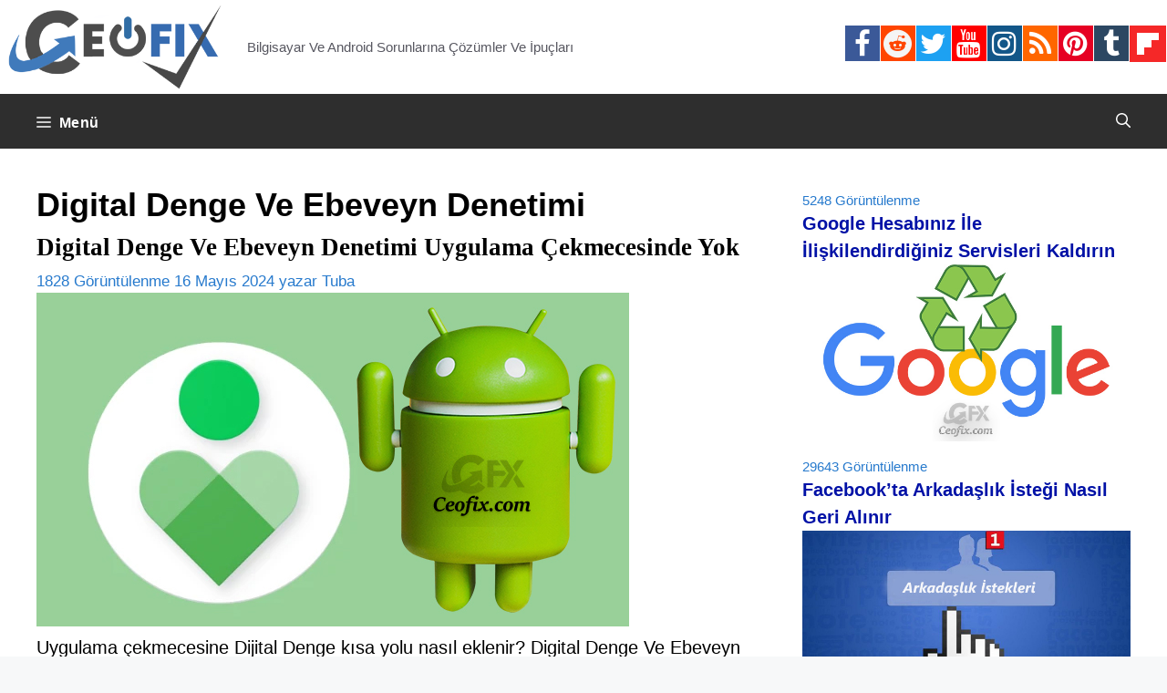

--- FILE ---
content_type: text/css
request_url: https://www.ceofix.com/wp-content/plugins/rgb-bgr-renk-secici/css/rgbbgr.min.css
body_size: -136
content:
.ib{display:inline-grid}.box{width:571px;background-color:#111;color:white;border-color:#565656;border-style:solid;border-width:1px;border-radius:5px;padding:15px}.box2{width:280px;font-size:16px}.jPicker tr.Hex{display:none}.jPicker .Title{display:none}table.jPicker{border:1px outset #464646;border-style:solid;background-color:#1a1a1a;border-radius:5px;padding:10px;margin:auto}.jPicker div.Map{border-bottom:2px solid #333;border-left:2px solid #111;border-right:2px solid #333;border-top:2px solid #111}.jPicker div.Bar{border-style:none}.jPicker .Preview div{border-style:none}.jPicker.Container{color:#eee}

--- FILE ---
content_type: text/javascript
request_url: https://www.ceofix.com/wp-content/plugins/rgb-bgr-renk-secici/css/rgbbgr.min.js
body_size: 600
content:
function update(){var e=$.jPicker.List[0].color.active.val("hex");e!=g_prevrgb&&(g_prevrgb=e,$("#inpRGB").val(e),$("#inpBGR").val(rgb2bgr(parseInt(e,16))),update_rgb()),update_hsv()}function update_rgb(){var e=$.jPicker.List[0].color.active.val("r"),t=$.jPicker.List[0].color.active.val("g"),r=$.jPicker.List[0].color.active.val("b");$("#inpRGB2").val(e+","+t+","+r)}function update_hsv(){var e=Math.floor($.jPicker.List[0].color.active.val("h")/360*255),t=Math.floor($.jPicker.List[0].color.active.val("s")/100*255),r=Math.floor($.jPicker.List[0].color.active.val("v")/100*255);$("#inpHSV_old").val(e+","+t+","+r);var a=$.jPicker.List[0].color.active.val("r"),i=$.jPicker.List[0].color.active.val("g"),c=$.jPicker.List[0].color.active.val("b"),o=rgb2hsv(a,i,c);$("#inpHSV").val(o[0]+","+o[1]+","+o[2])}function update_rgbhex(){var e=$.jPicker.List[0].color.active.val("hex");$("#inpRGB").val(e)}function update_bgrhex(){var e=$.jPicker.List[0].color.active.val("hex");$("#inpBGR").val(rgb2bgr(parseInt(e,16)))}function inp_rgbhex(){var e=$("#inpRGB").val();return e.length>6?0:($.jPicker.List[0].color.active.val("hex",e),setTimeout(update_bgrhex,100),setTimeout(update_rgb,300),void setTimeout(update_hsv,300))}function inp_bgrhex(){var e=$("#inpBGR").val().toString();if(e.length>6)return 0;var t=parseInt(e,16),r=rgb2bgr(t);$.jPicker.List[0].color.active.val("hex",r),setTimeout(update_rgbhex,100),setTimeout(update_rgb,300),setTimeout(update_hsv,300)}function inp_rgb(){for(var e=$("#inpRGB2").val().split(","),t=e.length;3>t;)e[++t]=0;$.jPicker.List[0].color.active.val("r",e[0]),$.jPicker.List[0].color.active.val("g",e[1]),$.jPicker.List[0].color.active.val("b",e[2]),setTimeout(update_rgbhex,300),setTimeout(update_bgrhex,300),setTimeout(update_hsv,300)}function inp_hsv(){for(var e=$("#inpHSV").val().split(","),t=e.length;3>t;)e[++t]=0;var r=parseInt(e[0])/255,a=parseInt(e[1])/255,i=parseInt(e[2])/255,c=hsv2rgb(r,a,i);$.jPicker.List[0].color.active.val("r",c[0]),$.jPicker.List[0].color.active.val("g",c[1]),$.jPicker.List[0].color.active.val("b",c[2]),setTimeout(update_rgbhex,300),setTimeout(update_bgrhex,300),setTimeout(update_rgb,300)}function rgb2bgr(e){var t=4278190080&e|(16711680&e)>>16|65280&e|(255&e)<<16,r=("000000"+t.toString(16)).substr(-6);return r}function rgb2hsv(e,t,r){e/=255,t/=255,r/=255;var a,i,c=Math.max(e,t,r),o=Math.min(e,t,r),v=c,n=c-o;if(i=0==c?0:n/c,c==o)a=0;else{switch(c){case e:a=(t-r)/n+(r>t?6:0);break;case t:a=(r-e)/n+2;break;case r:a=(e-t)/n+4}a/=6}return[Math.round(255*a),Math.round(255*i),Math.round(255*v)]}function hsv2rgb(e,t,r){var a,i,c,o=Math.floor(6*e),v=6*e-o,n=r*(1-t),s=r*(1-v*t),l=r*(1-(1-v)*t);switch(o%6){case 0:a=r,i=l,c=n;break;case 1:a=s,i=r,c=n;break;case 2:a=n,i=r,c=l;break;case 3:a=n,i=s,c=r;break;case 4:a=l,i=n,c=r;break;case 5:a=r,i=n,c=s}return[255*a,255*i,255*c]}var tt=-1,g_prevrgb=0;$(function(){$.fn.jPicker.defaults.images.clientPath="https://www.ceofix.com/wp-content/plugins/rgb-bgr-renk-secici/images/",$("#Picker").jPicker(),$("#Picker").mousedown(function(){-1==tt&&(tt=setInterval(update,100))}),$(document).mouseup(function(){-1!=tt&&(clearInterval(tt),tt=-1,setTimeout(update,100))}),$("#Picker").keydown(function(){setTimeout(update,200)}),update()});

--- FILE ---
content_type: text/javascript
request_url: https://www.ceofix.com/wp-content/plugins/rgb-bgr-renk-secici/css/jpicker-1.1.6.min.js
body_size: 8960
content:
(function(e,a){Math.precision=function(j,h){if(h===undefined){h=0}return Math.round(j*Math.pow(10,h))/Math.pow(10,h)};var d=function(z,k){var o=this,j=z.find("img:first"),F=0,E=100,w=100,D=0,C=100,v=100,s=0,p=0,n,q,u=new Array(),l=function(y){for(var x=0;x<u.length;x++){u[x].call(o,o,y)}},H=function(x){var y=z.offset();n={l:y.left|0,t:y.top|0};clearTimeout(q);q=setTimeout(function(){A.call(o,x)},0);e(document).bind("mousemove",h).bind("mouseup",B);x.preventDefault()},h=function(x){clearTimeout(q);q=setTimeout(function(){A.call(o,x)},0);x.stopPropagation();x.preventDefault();return false},B=function(x){e(document).unbind("mouseup",B).unbind("mousemove",h);x.stopPropagation();x.preventDefault();return false},A=function(M){var K=M.pageX-n.l,x=M.pageY-n.t,L=z.w,y=z.h;if(K<0){K=0}else{if(K>L){K=L}}if(x<0){x=0}else{if(x>y){x=y}}J.call(o,"xy",{x:((K/L)*w)+F,y:((x/y)*v)+D})},r=function(){var L=0,x=0,N=z.w,K=z.h,M=j.w,y=j.h;setTimeout(function(){if(w>0){if(s==E){L=N}else{L=((s/w)*N)|0}}if(v>0){if(p==C){x=K}else{x=((p/v)*K)|0}}if(M>=N){L=(N>>1)-(M>>1)}else{L-=M>>1}if(y>=K){x=(K>>1)-(y>>1)}else{x-=y>>1}j.css({left:L+"px",top:x+"px"})},0)},J=function(x,K,y){var O=K!==undefined;if(!O){if(x===undefined||x==null){x="xy"}switch(x.toLowerCase()){case"x":return s;case"y":return p;case"xy":default:return{x:s,y:p}}}if(y!=null&&y==o){return}var N=false,M,L;if(x==null){x="xy"}switch(x.toLowerCase()){case"x":M=K&&(K.x&&K.x|0||K|0)||0;break;case"y":L=K&&(K.y&&K.y|0||K|0)||0;break;case"xy":default:M=K&&K.x&&K.x|0||0;L=K&&K.y&&K.y|0||0;break}if(M!=null){if(M<F){M=F}else{if(M>E){M=E}}if(s!=M){s=M;N=true}}if(L!=null){if(L<D){L=D}else{if(L>C){L=C}}if(p!=L){p=L;N=true}}N&&l.call(o,y||o)},t=function(x,L){var P=L!==undefined;if(!P){if(x===undefined||x==null){x="all"}switch(x.toLowerCase()){case"minx":return F;case"maxx":return E;case"rangex":return{minX:F,maxX:E,rangeX:w};case"miny":return D;case"maxy":return C;case"rangey":return{minY:D,maxY:C,rangeY:v};case"all":default:return{minX:F,maxX:E,rangeX:w,minY:D,maxY:C,rangeY:v}}}var O=false,N,K,M,y;if(x==null){x="all"}switch(x.toLowerCase()){case"minx":N=L&&(L.minX&&L.minX|0||L|0)||0;break;case"maxx":K=L&&(L.maxX&&L.maxX|0||L|0)||0;break;case"rangex":N=L&&L.minX&&L.minX|0||0;K=L&&L.maxX&&L.maxX|0||0;break;case"miny":M=L&&(L.minY&&L.minY|0||L|0)||0;break;case"maxy":y=L&&(L.maxY&&L.maxY|0||L|0)||0;break;case"rangey":M=L&&L.minY&&L.minY|0||0;y=L&&L.maxY&&L.maxY|0||0;break;case"all":default:N=L&&L.minX&&L.minX|0||0;K=L&&L.maxX&&L.maxX|0||0;M=L&&L.minY&&L.minY|0||0;y=L&&L.maxY&&L.maxY|0||0;break}if(N!=null&&F!=N){F=N;w=E-F}if(K!=null&&E!=K){E=K;w=E-F}if(M!=null&&D!=M){D=M;v=C-D}if(y!=null&&C!=y){C=y;v=C-D}},I=function(x){if(e.isFunction(x)){u.push(x)}},m=function(y){if(!e.isFunction(y)){return}var x;while((x=e.inArray(y,u))!=-1){u.splice(x,1)}},G=function(){e(document).unbind("mouseup",B).unbind("mousemove",h);z.unbind("mousedown",H);z=null;j=null;u=null};e.extend(true,o,{val:J,range:t,bind:I,unbind:m,destroy:G});j.src=k.arrow&&k.arrow.image;j.w=k.arrow&&k.arrow.width||j.width();j.h=k.arrow&&k.arrow.height||j.height();z.w=k.map&&k.map.width||z.width();z.h=k.map&&k.map.height||z.height();z.bind("mousedown",H);I.call(o,r)},b=function(u,z,k,y){var q=this,l=u.find("td.Text input"),r=l.eq(3),v=l.eq(4),h=l.eq(5),o=l.length>7?l.eq(6):null,n=l.eq(0),p=l.eq(1),x=l.eq(2),s=l.eq(l.length>7?7:6),B=l.length>7?l.eq(8):null,C=function(E){if(E.target.value==""&&E.target!=s.get(0)&&(k!=null&&E.target!=k.get(0)||k==null)){return}if(!t(E)){return E}switch(E.target){case r.get(0):switch(E.keyCode){case 38:r.val(j.call(q,(r.val()<<0)+1,0,255));z.val("r",r.val(),E.target);return false;case 40:r.val(j.call(q,(r.val()<<0)-1,0,255));z.val("r",r.val(),E.target);return false}break;case v.get(0):switch(E.keyCode){case 38:v.val(j.call(q,(v.val()<<0)+1,0,255));z.val("g",v.val(),E.target);return false;case 40:v.val(j.call(q,(v.val()<<0)-1,0,255));z.val("g",v.val(),E.target);return false}break;case h.get(0):switch(E.keyCode){case 38:h.val(j.call(q,(h.val()<<0)+1,0,255));z.val("b",h.val(),E.target);return false;case 40:h.val(j.call(q,(h.val()<<0)-1,0,255));z.val("b",h.val(),E.target);return false}break;case o&&o.get(0):switch(E.keyCode){case 38:o.val(j.call(q,parseFloat(o.val())+1,0,100));z.val("a",Math.precision((o.val()*255)/100,y),E.target);return false;case 40:o.val(j.call(q,parseFloat(o.val())-1,0,100));z.val("a",Math.precision((o.val()*255)/100,y),E.target);return false}break;case n.get(0):switch(E.keyCode){case 38:n.val(j.call(q,(n.val()<<0)+1,0,360));z.val("h",n.val(),E.target);return false;case 40:n.val(j.call(q,(n.val()<<0)-1,0,360));z.val("h",n.val(),E.target);return false}break;case p.get(0):switch(E.keyCode){case 38:p.val(j.call(q,(p.val()<<0)+1,0,100));z.val("s",p.val(),E.target);return false;case 40:p.val(j.call(q,(p.val()<<0)-1,0,100));z.val("s",p.val(),E.target);return false}break;case x.get(0):switch(E.keyCode){case 38:x.val(j.call(q,(x.val()<<0)+1,0,100));z.val("v",x.val(),E.target);return false;case 40:x.val(j.call(q,(x.val()<<0)-1,0,100));z.val("v",x.val(),E.target);return false}break}},w=function(E){if(E.target.value==""&&E.target!=s.get(0)&&(k!=null&&E.target!=k.get(0)||k==null)){return}if(!t(E)){return E}switch(E.target){case r.get(0):r.val(j.call(q,r.val(),0,255));z.val("r",r.val(),E.target);break;case v.get(0):v.val(j.call(q,v.val(),0,255));z.val("g",v.val(),E.target);break;case h.get(0):h.val(j.call(q,h.val(),0,255));z.val("b",h.val(),E.target);break;case o&&o.get(0):o.val(j.call(q,o.val(),0,100));z.val("a",Math.precision((o.val()*255)/100,y),E.target);break;case n.get(0):n.val(j.call(q,n.val(),0,360));z.val("h",n.val(),E.target);break;case p.get(0):p.val(j.call(q,p.val(),0,100));z.val("s",p.val(),E.target);break;case x.get(0):x.val(j.call(q,x.val(),0,100));z.val("v",x.val(),E.target);break;case s.get(0):s.val(s.val().replace(/[^a-fA-F0-9]/g,"").toLowerCase().substring(0,6));k&&k.val(s.val());z.val("hex",s.val()!=""?s.val():null,E.target);break;case k&&k.get(0):k.val(k.val().replace(/[^a-fA-F0-9]/g,"").toLowerCase().substring(0,6));s.val(k.val());z.val("hex",k.val()!=""?k.val():null,E.target);break;case B&&B.get(0):B.val(B.val().replace(/[^a-fA-F0-9]/g,"").toLowerCase().substring(0,2));z.val("a",B.val()!=null?parseInt(B.val(),16):null,E.target);break}},A=function(E){if(z.val()!=null){switch(E.target){case r.get(0):r.val(z.val("r"));break;case v.get(0):v.val(z.val("g"));break;case h.get(0):h.val(z.val("b"));break;case o&&o.get(0):o.val(Math.precision((z.val("a")*100)/255,y));break;case n.get(0):n.val(z.val("h"));break;case p.get(0):p.val(z.val("s"));break;case x.get(0):x.val(z.val("v"));break;case s.get(0):case k&&k.get(0):s.val(z.val("hex"));k&&k.val(z.val("hex"));break;case B&&B.get(0):B.val(z.val("ahex").substring(6));break}}},t=function(E){switch(E.keyCode){case 9:case 16:case 29:case 37:case 39:return false;case"c".charCodeAt():case"v".charCodeAt():if(E.ctrlKey){return false}}return true},j=function(G,F,E){if(G==""||isNaN(G)){return F}if(G>E){return E}if(G<F){return F}return G},m=function(G,E){var F=G.val("all");if(E!=r.get(0)){r.val(F!=null?F.r:"")}if(E!=v.get(0)){v.val(F!=null?F.g:"")}if(E!=h.get(0)){h.val(F!=null?F.b:"")}if(o&&E!=o.get(0)){o.val(F!=null?Math.precision((F.a*100)/255,y):"")}if(E!=n.get(0)){n.val(F!=null?F.h:"")}if(E!=p.get(0)){p.val(F!=null?F.s:"")}if(E!=x.get(0)){x.val(F!=null?F.v:"")}if(E!=s.get(0)&&(k&&E!=k.get(0)||!k)){s.val(F!=null?F.hex:"")}if(k&&E!=k.get(0)&&E!=s.get(0)){k.val(F!=null?F.hex:"")}if(B&&E!=B.get(0)){B.val(F!=null?F.ahex.substring(6):"")}},D=function(){r.add(v).add(h).add(o).add(n).add(p).add(x).add(s).add(k).add(B).unbind("keyup",w).unbind("blur",A);r.add(v).add(h).add(o).add(n).add(p).add(x).unbind("keydown",C);z.unbind(m);r=null;v=null;h=null;o=null;n=null;p=null;x=null;s=null;B=null};e.extend(true,q,{destroy:D});r.add(v).add(h).add(o).add(n).add(p).add(x).add(s).add(k).add(B).bind("keyup",w).bind("blur",A);r.add(v).add(h).add(o).add(n).add(p).add(x).bind("keydown",C);z.bind(m)};e.jPicker={List:[],Color:function(z){var q=this,j,o,t,u,n,A,x,k=new Array(),m=function(r){for(var h=0;h<k.length;h++){k[h].call(q,q,r)}},l=function(h,G,r){var F=G!==undefined;if(!F){if(h===undefined||h==null||h==""){h="all"}if(j==null){return null}switch(h.toLowerCase()){case"ahex":return g.rgbaToHex({r:j,g:o,b:t,a:u});case"hex":return l("ahex").substring(0,6);case"all":return{r:j,g:o,b:t,a:u,h:n,s:A,v:x,hex:l.call(q,"hex"),ahex:l.call(q,"ahex")};default:var D={};for(var B=0;B<h.length;B++){switch(h.charAt(B)){case"r":if(h.length==1){D=j}else{D.r=j}break;case"g":if(h.length==1){D=o}else{D.g=o}break;case"b":if(h.length==1){D=t}else{D.b=t}break;case"a":if(h.length==1){D=u}else{D.a=u}break;case"h":if(h.length==1){D=n}else{D.h=n}break;case"s":if(h.length==1){D=A}else{D.s=A}break;case"v":if(h.length==1){D=x}else{D.v=x}break}}return D=={}?l.call(q,"all"):D;break}}if(r!=null&&r==q){return}var v=false;if(h==null){h=""}if(G==null){if(j!=null){j=null;v=true}if(o!=null){o=null;v=true}if(t!=null){t=null;v=true}if(u!=null){u=null;v=true}if(n!=null){n=null;v=true}if(A!=null){A=null;v=true}if(x!=null){x=null;v=true}v&&m.call(q,r||q);return}switch(h.toLowerCase()){case"ahex":case"hex":var D=g.hexToRgba(G&&(G.ahex||G.hex)||G||"00000000");l.call(q,"rgba",{r:D.r,g:D.g,b:D.b,a:h=="ahex"?D.a:u!=null?u:255},r);break;default:if(G&&(G.ahex!=null||G.hex!=null)){l.call(q,"ahex",G.ahex||G.hex||"00000000",r);return}var s={},E=false,C=false;if(G.r!==undefined&&!h.indexOf("r")==-1){h+="r"}if(G.g!==undefined&&!h.indexOf("g")==-1){h+="g"}if(G.b!==undefined&&!h.indexOf("b")==-1){h+="b"}if(G.a!==undefined&&!h.indexOf("a")==-1){h+="a"}if(G.h!==undefined&&!h.indexOf("h")==-1){h+="h"}if(G.s!==undefined&&!h.indexOf("s")==-1){h+="s"}if(G.v!==undefined&&!h.indexOf("v")==-1){h+="v"}for(var B=0;B<h.length;B++){switch(h.charAt(B)){case"r":if(C){continue}E=true;s.r=G&&G.r&&G.r|0||G&&G|0||0;if(s.r<0){s.r=0}else{if(s.r>255){s.r=255}}if(j!=s.r){j=s.r;v=true}break;case"g":if(C){continue}E=true;s.g=G&&G.g&&G.g|0||G&&G|0||0;if(s.g<0){s.g=0}else{if(s.g>255){s.g=255}}if(o!=s.g){o=s.g;v=true}break;case"b":if(C){continue}E=true;s.b=G&&G.b&&G.b|0||G&&G|0||0;if(s.b<0){s.b=0}else{if(s.b>255){s.b=255}}if(t!=s.b){t=s.b;v=true}break;case"a":s.a=G&&G.a!=null?G.a|0:G!=null?G|0:255;if(s.a<0){s.a=0}else{if(s.a>255){s.a=255}}if(u!=s.a){u=s.a;v=true}break;case"h":if(E){continue}C=true;s.h=G&&G.h&&G.h|0||G&&G|0||0;if(s.h<0){s.h=0}else{if(s.h>360){s.h=360}}if(n!=s.h){n=s.h;v=true}break;case"s":if(E){continue}C=true;s.s=G&&G.s!=null?G.s|0:G!=null?G|0:100;if(s.s<0){s.s=0}else{if(s.s>100){s.s=100}}if(A!=s.s){A=s.s;v=true}break;case"v":if(E){continue}C=true;s.v=G&&G.v!=null?G.v|0:G!=null?G|0:100;if(s.v<0){s.v=0}else{if(s.v>100){s.v=100}}if(x!=s.v){x=s.v;v=true}break}}if(v){if(E){j=j||0;o=o||0;t=t||0;var D=g.rgbToHsv({r:j,g:o,b:t});n=D.h;A=D.s;x=D.v}else{if(C){n=n||0;A=A!=null?A:100;x=x!=null?x:100;var D=g.hsvToRgb({h:n,s:A,v:x});j=D.r;o=D.g;t=D.b}}u=u!=null?u:255;m.call(q,r||q)}break}},p=function(h){if(e.isFunction(h)){k.push(h)}},y=function(r){if(!e.isFunction(r)){return}var h;while((h=e.inArray(r,k))!=-1){k.splice(h,1)}},w=function(){k=null};e.extend(true,q,{val:l,bind:p,unbind:y,destroy:w});if(z){if(z.ahex!=null){l("ahex",z)}else{if(z.hex!=null){l((z.a!=null?"a":"")+"hex",z.a!=null?{ahex:z.hex+g.intToHex(z.a)}:z)}else{if(z.r!=null&&z.g!=null&&z.b!=null){l("rgb"+(z.a!=null?"a":""),z)}else{if(z.h!=null&&z.s!=null&&z.v!=null){l("hsv"+(z.a!=null?"a":""),z)}}}}}},ColorMethods:{hexToRgba:function(m){m=this.validateHex(m);if(m==""){return{r:null,g:null,b:null,a:null}}var l="00",k="00",h="00",j="255";if(m.length==6){m+="ff"}if(m.length>6){l=m.substring(0,2);k=m.substring(2,4);h=m.substring(4,6);j=m.substring(6,m.length)}else{if(m.length>4){l=m.substring(4,m.length);m=m.substring(0,4)}if(m.length>2){k=m.substring(2,m.length);m=m.substring(0,2)}if(m.length>0){h=m.substring(0,m.length)}}return{r:this.hexToInt(l),g:this.hexToInt(k),b:this.hexToInt(h),a:this.hexToInt(j)}},validateHex:function(h){h=h.toLowerCase().replace(/[^a-f0-9]/g,"");if(h.length>8){h=h.substring(0,8)}return h},rgbaToHex:function(h){return this.intToHex(h.r)+this.intToHex(h.g)+this.intToHex(h.b)+this.intToHex(h.a)},intToHex:function(j){var h=(j|0).toString(16);if(h.length==1){h=("0"+h)}return h.toLowerCase()},hexToInt:function(h){return parseInt(h,16)},rgbToHsv:function(l){var o=l.r/255,n=l.g/255,j=l.b/255,k={h:0,s:0,v:0},m=0,h=0,p;if(o>=n&&o>=j){h=o;m=n>j?j:n}else{if(n>=j&&n>=o){h=n;m=o>j?j:o}else{h=j;m=n>o?o:n}}k.v=h;k.s=h?(h-m)/h:0;if(!k.s){k.h=0}else{p=h-m;if(o==h){k.h=(n-j)/p}else{if(n==h){k.h=2+(j-o)/p}else{k.h=4+(o-n)/p}}k.h=parseInt(k.h*60);if(k.h<0){k.h+=360}}k.s=(k.s*100)|0;k.v=(k.v*100)|0;return k},hsvToRgb:function(n){var r={r:0,g:0,b:0,a:100},m=n.h,x=n.s,u=n.v;if(x==0){if(u==0){r.r=r.g=r.b=0}else{r.r=r.g=r.b=(u*255/100)|0}}else{if(m==360){m=0}m/=60;x=x/100;u=u/100;var l=m|0,o=m-l,k=u*(1-x),j=u*(1-(x*o)),w=u*(1-(x*(1-o)));switch(l){case 0:r.r=u;r.g=w;r.b=k;break;case 1:r.r=j;r.g=u;r.b=k;break;case 2:r.r=k;r.g=u;r.b=w;break;case 3:r.r=k;r.g=j;r.b=u;break;case 4:r.r=w;r.g=k;r.b=u;break;case 5:r.r=u;r.g=k;r.b=j;break}r.r=(r.r*255)|0;r.g=(r.g*255)|0;r.b=(r.b*255)|0}return r}}};var f=e.jPicker.Color,c=e.jPicker.List,g=e.jPicker.ColorMethods;e.fn.jPicker=function(j){var h=arguments;return this.each(function(){var w=this,av=e.extend(true,{},e.fn.jPicker.defaults,j);if(e(w).get(0).nodeName.toLowerCase()=="input"){e.extend(true,av,{window:{bindToInput:true,expandable:true,input:e(w)}});if(e(w).val()==""){av.color.active=new f({hex:null});av.color.current=new f({hex:null})}else{if(g.validateHex(e(w).val())){av.color.active=new f({hex:e(w).val(),a:av.color.active.val("a")});av.color.current=new f({hex:e(w).val(),a:av.color.active.val("a")})}}}if(av.window.expandable){e(w).after('<span class="jPicker"><span class="Icon"><span class="Color">&nbsp;</span><span class="Alpha">&nbsp;</span><span class="Image" title="Click To Open Color Picker">&nbsp;</span><span class="Container">&nbsp;</span></span></span>')}else{av.window.liveUpdate=false}var Q=parseFloat(navigator.appVersion.split("MSIE")[1])<7&&document.body.filters,R=null,l=null,s=null,au=null,at=null,ar=null,P=null,O=null,N=null,M=null,L=null,K=null,D=null,U=null,aw=null,J=null,I=null,am=null,ai=null,E=null,an=null,ah=null,X=null,ab=null,aq=null,r=null,C=null,u=null,ag=function(aB){var aD=G.active,aE=n.clientPath,aA=aD.val("hex"),aC,az;av.color.mode=aB;switch(aB){case"h":setTimeout(function(){y.call(w,l,"transparent");x.call(w,au,0);Y.call(w,au,100);x.call(w,at,260);Y.call(w,at,100);y.call(w,s,"transparent");x.call(w,P,0);Y.call(w,P,100);x.call(w,O,260);Y.call(w,O,100);x.call(w,N,260);Y.call(w,N,100);x.call(w,M,260);Y.call(w,M,100);x.call(w,K,260);Y.call(w,K,100)},0);D.range("all",{minX:0,maxX:100,minY:0,maxY:100});U.range("rangeY",{minY:0,maxY:360});if(aD.val("ahex")==null){break}D.val("xy",{x:aD.val("s"),y:100-aD.val("v")},D);U.val("y",360-aD.val("h"),U);break;case"s":setTimeout(function(){y.call(w,l,"transparent");x.call(w,au,-260);x.call(w,at,-520);x.call(w,P,-260);x.call(w,O,-520);x.call(w,K,260);Y.call(w,K,100)},0);D.range("all",{minX:0,maxX:360,minY:0,maxY:100});U.range("rangeY",{minY:0,maxY:100});if(aD.val("ahex")==null){break}D.val("xy",{x:aD.val("h"),y:100-aD.val("v")},D);U.val("y",100-aD.val("s"),U);break;case"v":setTimeout(function(){y.call(w,l,"000000");x.call(w,au,-780);x.call(w,at,260);y.call(w,s,aA);x.call(w,P,-520);x.call(w,O,260);Y.call(w,O,100);x.call(w,K,260);Y.call(w,K,100)},0);D.range("all",{minX:0,maxX:360,minY:0,maxY:100});U.range("rangeY",{minY:0,maxY:100});if(aD.val("ahex")==null){break}D.val("xy",{x:aD.val("h"),y:100-aD.val("s")},D);U.val("y",100-aD.val("v"),U);break;case"r":aC=-1040;az=-780;D.range("all",{minX:0,maxX:255,minY:0,maxY:255});U.range("rangeY",{minY:0,maxY:255});if(aD.val("ahex")==null){break}D.val("xy",{x:aD.val("b"),y:255-aD.val("g")},D);U.val("y",255-aD.val("r"),U);break;case"g":aC=-1560;az=-1820;D.range("all",{minX:0,maxX:255,minY:0,maxY:255});U.range("rangeY",{minY:0,maxY:255});if(aD.val("ahex")==null){break}D.val("xy",{x:aD.val("b"),y:255-aD.val("r")},D);U.val("y",255-aD.val("g"),U);break;case"b":aC=-2080;az=-2860;D.range("all",{minX:0,maxX:255,minY:0,maxY:255});U.range("rangeY",{minY:0,maxY:255});if(aD.val("ahex")==null){break}D.val("xy",{x:aD.val("r"),y:255-aD.val("g")},D);U.val("y",255-aD.val("b"),U);break;case"a":setTimeout(function(){y.call(w,l,"transparent");x.call(w,au,-260);x.call(w,at,-520);x.call(w,P,260);x.call(w,O,260);Y.call(w,O,100);x.call(w,K,0);Y.call(w,K,100)},0);D.range("all",{minX:0,maxX:360,minY:0,maxY:100});U.range("rangeY",{minY:0,maxY:255});if(aD.val("ahex")==null){break}D.val("xy",{x:aD.val("h"),y:100-aD.val("v")},D);U.val("y",255-aD.val("a"),U);break;default:throw ("Invalid Mode");break}switch(aB){case"h":break;case"s":case"v":case"a":setTimeout(function(){Y.call(w,au,100);Y.call(w,P,100);x.call(w,N,260);Y.call(w,N,100);x.call(w,M,260);Y.call(w,M,100)},0);break;case"r":case"g":case"b":setTimeout(function(){y.call(w,l,"transparent");y.call(w,s,"transparent");Y.call(w,P,100);Y.call(w,au,100);x.call(w,au,aC);x.call(w,at,aC-260);x.call(w,P,az-780);x.call(w,O,az-520);x.call(w,N,az);x.call(w,M,az-260);x.call(w,K,260);Y.call(w,K,100)},0);break}if(aD.val("ahex")==null){return}aj.call(w,aD)},aj=function(aA,az){if(az==null||(az!=U&&az!=D)){v.call(w,aA,az)}setTimeout(function(){ay.call(w,aA);al.call(w,aA);W.call(w,aA)},0)},z=function(aA,az){var aC=G.active;if(az!=D&&aC.val()==null){return}var aB=aA.val("all");switch(av.color.mode){case"h":aC.val("sv",{s:aB.x,v:100-aB.y},az);break;case"s":case"a":aC.val("hv",{h:aB.x,v:100-aB.y},az);break;case"v":aC.val("hs",{h:aB.x,s:100-aB.y},az);break;case"r":aC.val("gb",{g:255-aB.y,b:aB.x},az);break;case"g":aC.val("rb",{r:255-aB.y,b:aB.x},az);break;case"b":aC.val("rg",{r:aB.x,g:255-aB.y},az);break}},ac=function(aA,az){var aB=G.active;if(az!=U&&aB.val()==null){return}switch(av.color.mode){case"h":aB.val("h",{h:360-aA.val("y")},az);break;case"s":aB.val("s",{s:100-aA.val("y")},az);break;case"v":aB.val("v",{v:100-aA.val("y")},az);break;case"r":aB.val("r",{r:255-aA.val("y")},az);break;case"g":aB.val("g",{g:255-aA.val("y")},az);break;case"b":aB.val("b",{b:255-aA.val("y")},az);break;case"a":aB.val("a",255-aA.val("y"),az);break}},v=function(aC,az){if(az!=D){switch(av.color.mode){case"h":var aH=aC.val("sv");D.val("xy",{x:aH!=null?aH.s:100,y:100-(aH!=null?aH.v:100)},az);break;case"s":case"a":var aB=aC.val("hv");D.val("xy",{x:aB&&aB.h||0,y:100-(aB!=null?aB.v:100)},az);break;case"v":var aE=aC.val("hs");D.val("xy",{x:aE&&aE.h||0,y:100-(aE!=null?aE.s:100)},az);break;case"r":var aA=aC.val("bg");D.val("xy",{x:aA&&aA.b||0,y:255-(aA&&aA.g||0)},az);break;case"g":var aI=aC.val("br");D.val("xy",{x:aI&&aI.b||0,y:255-(aI&&aI.r||0)},az);break;case"b":var aG=aC.val("rg");D.val("xy",{x:aG&&aG.r||0,y:255-(aG&&aG.g||0)},az);break}}if(az!=U){switch(av.color.mode){case"h":U.val("y",360-(aC.val("h")||0),az);break;case"s":var aJ=aC.val("s");U.val("y",100-(aJ!=null?aJ:100),az);break;case"v":var aF=aC.val("v");U.val("y",100-(aF!=null?aF:100),az);break;case"r":U.val("y",255-(aC.val("r")||0),az);break;case"g":U.val("y",255-(aC.val("g")||0),az);break;case"b":U.val("y",255-(aC.val("b")||0),az);break;case"a":var aD=aC.val("a");U.val("y",255-(aD!=null?aD:255),az);break}}},ay=function(aA){try{var az=aA.val("all");E.css({backgroundColor:az&&"#"+az.hex||"transparent"});Y.call(w,E,az&&Math.precision((az.a*100)/255,4)||0)}catch(aB){}},al=function(aC){switch(av.color.mode){case"h":y.call(w,l,new f({h:aC.val("h")||0,s:100,v:100}).val("hex"));break;case"s":case"a":var aB=aC.val("s");Y.call(w,at,100-(aB!=null?aB:100));break;case"v":var aA=aC.val("v");Y.call(w,au,aA!=null?aA:100);break;case"r":Y.call(w,at,Math.precision((aC.val("r")||0)/255*100,4));break;case"g":Y.call(w,at,Math.precision((aC.val("g")||0)/255*100,4));break;case"b":Y.call(w,at,Math.precision((aC.val("b")||0)/255*100));break}var az=aC.val("a");Y.call(w,ar,Math.precision(((255-(az||0))*100)/255,4))},W=function(aF){switch(av.color.mode){case"h":var aH=aF.val("a");Y.call(w,L,Math.precision(((255-(aH||0))*100)/255,4));break;case"s":var aA=aF.val("hva"),aB=new f({h:aA&&aA.h||0,s:100,v:aA!=null?aA.v:100});y.call(w,s,aB.val("hex"));Y.call(w,O,100-(aA!=null?aA.v:100));Y.call(w,L,Math.precision(((255-(aA&&aA.a||0))*100)/255,4));break;case"v":var aC=aF.val("hsa"),aE=new f({h:aC&&aC.h||0,s:aC!=null?aC.s:100,v:100});y.call(w,s,aE.val("hex"));Y.call(w,L,Math.precision(((255-(aC&&aC.a||0))*100)/255,4));break;case"r":case"g":case"b":var aD=0,aG=0,az=aF.val("rgba");if(av.color.mode=="r"){aD=az&&az.b||0;aG=az&&az.g||0}else{if(av.color.mode=="g"){aD=az&&az.b||0;aG=az&&az.r||0}else{if(av.color.mode=="b"){aD=az&&az.r||0;aG=az&&az.g||0}}}var aI=aG>aD?aD:aG;Y.call(w,O,aD>aG?Math.precision(((aD-aG)/(255-aG))*100,4):0);Y.call(w,N,aG>aD?Math.precision(((aG-aD)/(255-aD))*100,4):0);Y.call(w,M,Math.precision((aI/255)*100,4));Y.call(w,L,Math.precision(((255-(az&&az.a||0))*100)/255,4));break;case"a":var aH=aF.val("a");y.call(w,s,aF.val("hex")||"000000");Y.call(w,L,aH!=null?0:100);Y.call(w,K,aH!=null?100:0);break}},y=function(az,aA){az.css({backgroundColor:aA&&aA.length==6&&"#"+aA||"transparent"})},t=function(az,aA){if(Q&&(aA.indexOf("AlphaBar.png")!=-1||aA.indexOf("Bars.png")!=-1||aA.indexOf("Maps.png")!=-1)){az.attr("pngSrc",aA);az.css({backgroundImage:"none",filter:"progid:DXImageTransform.Microsoft.AlphaImageLoader(src='"+aA+"', sizingMethod='scale')"})}else{az.css({backgroundImage:"url('"+aA+"')"})}},x=function(az,aA){az.css({top:aA+"px"})},Y=function(aA,az){aA.css({visibility:az>0?"visible":"hidden"});if(az>0&&az<100){if(Q){var aB=aA.attr("pngSrc");if(aB!=null&&(aB.indexOf("AlphaBar.png")!=-1||aB.indexOf("Bars.png")!=-1||aB.indexOf("Maps.png")!=-1)){aA.css({filter:"progid:DXImageTransform.Microsoft.AlphaImageLoader(src='"+aB+"', sizingMethod='scale') progid:DXImageTransform.Microsoft.Alpha(opacity="+az+")"})}else{aA.css({opacity:Math.precision(az/100,4)})}}else{aA.css({opacity:Math.precision(az/100,4)})}}else{if(az==0||az==100){if(Q){var aB=aA.attr("pngSrc");if(aB!=null&&(aB.indexOf("AlphaBar.png")!=-1||aB.indexOf("Bars.png")!=-1||aB.indexOf("Maps.png")!=-1)){aA.css({filter:"progid:DXImageTransform.Microsoft.AlphaImageLoader(src='"+aB+"', sizingMethod='scale')"})}else{aA.css({opacity:""})}}else{aA.css({opacity:""})}}}},B=function(){G.active.val("ahex",G.current.val("ahex"))},T=function(){G.current.val("ahex",G.active.val("ahex"))},A=function(az){e(this).parents("tbody:first").find('input:radio[value!="'+az.target.value+'"]').removeAttr("checked");ag.call(w,az.target.value)},Z=function(){B.call(w)},q=function(){B.call(w);av.window.expandable&&ao.call(w);e.isFunction(ax)&&ax.call(w,G.active,X)},m=function(){T.call(w);av.window.expandable&&ao.call(w);e.isFunction(ae)&&ae.call(w,G.active,ah)},af=function(){V.call(w)},ap=function(aB,az){var aA=aB.val("hex");an.css({backgroundColor:aA&&"#"+aA||"transparent"});Y.call(w,an,Math.precision(((aB.val("a")||0)*100)/255,4))},H=function(aC,az){var aB=aC.val("hex");var aA=aC.val("va");aq.css({backgroundColor:aB&&"#"+aB||"transparent"});Y.call(w,r,Math.precision(((255-(aA&&aA.a||0))*100)/255,4));if(av.window.bindToInput&&av.window.updateInputColor){av.window.input.css({backgroundColor:aB&&"#"+aB||"transparent",color:aA==null||aA.v>75?"#000000":"#ffffff"})}},S=function(aB){var az=av.window.element,aA=av.window.page;J=parseInt(R.css("left"));I=parseInt(R.css("top"));am=aB.pageX;ai=aB.pageY;e(document).bind("mousemove",k).bind("mouseup",p);aB.preventDefault()},k=function(az){R.css({left:J-(am-az.pageX)+"px",top:I-(ai-az.pageY)+"px"});if(av.window.expandable&&!e.support.boxModel){R.prev().css({left:R.css("left"),top:R.css("top")})}az.stopPropagation();az.preventDefault();return false},p=function(az){e(document).unbind("mousemove",k).unbind("mouseup",p);az.stopPropagation();az.preventDefault();return false},F=function(az){az.preventDefault();az.stopPropagation();G.active.val("ahex",e(this).attr("title")||null,az.target);return false},ae=e.isFunction(h[1])&&h[1]||null,ad=e.isFunction(h[2])&&h[2]||null,ax=e.isFunction(h[3])&&h[3]||null,V=function(){G.current.val("ahex",G.active.val("ahex"));var az=function(){if(!av.window.expandable||e.support.boxModel){return}var aA=R.find("table:first");R.before("<iframe/>");R.prev().css({width:aA.width(),height:R.height(),opacity:0,position:"absolute",left:R.css("left"),top:R.css("top")})};if(av.window.expandable){e(document.body).children("div.jPicker.Container").css({zIndex:10});R.css({zIndex:20})}switch(av.window.effects.type){case"fade":R.fadeIn(av.window.effects.speed.show,az);break;case"slide":R.slideDown(av.window.effects.speed.show,az);break;case"show":default:R.show(av.window.effects.speed.show,az);break}},ao=function(){var az=function(){if(av.window.expandable){R.css({zIndex:10})}if(!av.window.expandable||e.support.boxModel){return}R.prev().remove()};switch(av.window.effects.type){case"fade":R.fadeOut(av.window.effects.speed.hide,az);break;case"slide":R.slideUp(av.window.effects.speed.hide,az);break;case"show":default:R.hide(av.window.effects.speed.hide,az);break}},o=function(){var aG=av.window,az=aG.expandable?e(w).next().find(".Container:first"):null;R=aG.expandable?e("<div/>"):e(w);R.addClass("jPicker Container");if(aG.expandable){R.hide()}R.get(0).onselectstart=function(aN){if(aN.target.nodeName.toLowerCase()!=="input"){return false}};var aJ=G.active.val("all");if(aG.alphaPrecision<0){aG.alphaPrecision=0}else{if(aG.alphaPrecision>2){aG.alphaPrecision=2}}var aK='<table class="jPicker" cellpadding="0" cellspacing="0"><tbody>'+(aG.expandable?'<tr><td class="Move" colspan="5">&nbsp;</td></tr>':"")+'<tr><td rowspan="9"><h2 class="Title">'+(aG.title||aa.text.title)+'</h2><div class="Map"><span class="Map1">&nbsp;</span><span class="Map2">&nbsp;</span><span class="Map3">&nbsp;</span><img src="'+n.clientPath+n.colorMap.arrow.file+'" class="Arrow"/></div></td><td rowspan="9"><div class="Bar"><span class="Map1">&nbsp;</span><span class="Map2">&nbsp;</span><span class="Map3">&nbsp;</span><span class="Map4">&nbsp;</span><span class="Map5">&nbsp;</span><span class="Map6">&nbsp;</span><img src="'+n.clientPath+n.colorBar.arrow.file+'" class="Arrow"/></div></td><td colspan="2" class="Preview">'+aa.text.newColor+'<div><span class="Active" title="'+aa.tooltips.colors.newColor+'">&nbsp;</span><span class="Current" title="'+aa.tooltips.colors.currentColor+'">&nbsp;</span></div>'+aa.text.currentColor+'</td><td rowspan="9" class="Button"><input type="button" class="Ok" value="'+aa.text.ok+'" title="'+aa.tooltips.buttons.ok+'"/><input type="button" class="Cancel" value="'+aa.text.cancel+'" title="'+aa.tooltips.buttons.cancel+'"/><hr/><div class="Grid">&nbsp;</div></td></tr><tr class="Hue"><td class="Radio"><label title="'+aa.tooltips.hue.radio+'"><input type="radio" value="h"'+(av.color.mode=="h"?' checked="checked"':"")+'/>H:</label></td><td class="Text"><input type="text" maxlength="3" value="'+(aJ!=null?aJ.h:"")+'" title="'+aa.tooltips.hue.textbox+'"/>&nbsp;&deg;</td></tr><tr class="Saturation"><td class="Radio"><label title="'+aa.tooltips.saturation.radio+'"><input type="radio" value="s"'+(av.color.mode=="s"?' checked="checked"':"")+'/>S:</label></td><td class="Text"><input type="text" maxlength="3" value="'+(aJ!=null?aJ.s:"")+'" title="'+aa.tooltips.saturation.textbox+'"/>&nbsp;%</td></tr><tr class="Value"><td class="Radio"><label title="'+aa.tooltips.value.radio+'"><input type="radio" value="v"'+(av.color.mode=="v"?' checked="checked"':"")+'/>V:</label><br/><br/></td><td class="Text"><input type="text" maxlength="3" value="'+(aJ!=null?aJ.v:"")+'" title="'+aa.tooltips.value.textbox+'"/>&nbsp;%<br/><br/></td></tr><tr class="Red"><td class="Radio"><label title="'+aa.tooltips.red.radio+'"><input type="radio" value="r"'+(av.color.mode=="r"?' checked="checked"':"")+'/>R:</label></td><td class="Text"><input type="text" maxlength="3" value="'+(aJ!=null?aJ.r:"")+'" title="'+aa.tooltips.red.textbox+'"/></td></tr><tr class="Green"><td class="Radio"><label title="'+aa.tooltips.green.radio+'"><input type="radio" value="g"'+(av.color.mode=="g"?' checked="checked"':"")+'/>G:</label></td><td class="Text"><input type="text" maxlength="3" value="'+(aJ!=null?aJ.g:"")+'" title="'+aa.tooltips.green.textbox+'"/></td></tr><tr class="Blue"><td class="Radio"><label title="'+aa.tooltips.blue.radio+'"><input type="radio" value="b"'+(av.color.mode=="b"?' checked="checked"':"")+'/>B:</label></td><td class="Text"><input type="text" maxlength="3" value="'+(aJ!=null?aJ.b:"")+'" title="'+aa.tooltips.blue.textbox+'"/></td></tr><tr class="Alpha"><td class="Radio">'+(aG.alphaSupport?'<label title="'+aa.tooltips.alpha.radio+'"><input type="radio" value="a"'+(av.color.mode=="a"?' checked="checked"':"")+"/>A:</label>":"&nbsp;")+'</td><td class="Text">'+(aG.alphaSupport?'<input type="text" maxlength="'+(3+aG.alphaPrecision)+'" value="'+(aJ!=null?Math.precision((aJ.a*100)/255,aG.alphaPrecision):"")+'" title="'+aa.tooltips.alpha.textbox+'"/>&nbsp;%':"&nbsp;")+'</td></tr><tr class="Hex"><td colspan="2" class="Text"><label title="'+aa.tooltips.hex.textbox+'">#:<input type="text" maxlength="6" class="Hex" value="'+(aJ!=null?aJ.hex:"")+'"/></label>'+(aG.alphaSupport?'<input type="text" maxlength="2" class="AHex" value="'+(aJ!=null?aJ.ahex.substring(6):"")+'" title="'+aa.tooltips.hex.alpha+'"/></td>':"&nbsp;")+"</tr></tbody></table>";if(aG.expandable){R.html(aK);if(e(document.body).children("div.jPicker.Container").length==0){e(document.body).prepend(R)}else{e(document.body).children("div.jPicker.Container:last").after(R)}R.mousedown(function(){e(document.body).children("div.jPicker.Container").css({zIndex:10});R.css({zIndex:20})});R.css({left:aG.position.x=="left"?(az.offset().left-530-(aG.position.y=="center"?25:0))+"px":aG.position.x=="center"?(az.offset().left-260)+"px":aG.position.x=="right"?(az.offset().left-10+(aG.position.y=="center"?25:0))+"px":aG.position.x=="screenCenter"?((e(document).width()>>1)-260)+"px":(az.offset().left+parseInt(aG.position.x))+"px",position:"absolute",top:aG.position.y=="top"?(az.offset().top-312)+"px":aG.position.y=="center"?(az.offset().top-156)+"px":aG.position.y=="bottom"?(az.offset().top+25)+"px":(az.offset().top+parseInt(aG.position.y))+"px"})}else{R=e(w);R.html(aK)}var aD=R.find("tbody:first");l=aD.find("div.Map:first");s=aD.find("div.Bar:first");var aL=l.find("span"),aI=s.find("span");au=aL.filter(".Map1:first");at=aL.filter(".Map2:first");ar=aL.filter(".Map3:first");P=aI.filter(".Map1:first");O=aI.filter(".Map2:first");N=aI.filter(".Map3:first");M=aI.filter(".Map4:first");L=aI.filter(".Map5:first");K=aI.filter(".Map6:first");D=new d(l,{map:{width:n.colorMap.width,height:n.colorMap.height},arrow:{image:n.clientPath+n.colorMap.arrow.file,width:n.colorMap.arrow.width,height:n.colorMap.arrow.height}});D.bind(z);U=new d(s,{map:{width:n.colorBar.width,height:n.colorBar.height},arrow:{image:n.clientPath+n.colorBar.arrow.file,width:n.colorBar.arrow.width,height:n.colorBar.arrow.height}});U.bind(ac);aw=new b(aD,G.active,aG.expandable&&aG.bindToInput?aG.input:null,aG.alphaPrecision);var aB=aJ!=null?aJ.hex:null,aH=aD.find(".Preview"),aF=aD.find(".Button");E=aH.find(".Active:first").css({backgroundColor:aB&&"#"+aB||"transparent"});an=aH.find(".Current:first").css({backgroundColor:aB&&"#"+aB||"transparent"}).bind("click",Z);Y.call(w,an,Math.precision(G.current.val("a")*100)/255,4);ah=aF.find(".Ok:first").bind("click",m);X=aF.find(".Cancel:first").bind("click",q);ab=aF.find(".Grid:first");setTimeout(function(){t.call(w,au,n.clientPath+"Maps.png");t.call(w,at,n.clientPath+"Maps.png");t.call(w,ar,n.clientPath+"map-opacity.png");t.call(w,P,n.clientPath+"Bars.png");t.call(w,O,n.clientPath+"Bars.png");t.call(w,N,n.clientPath+"Bars.png");t.call(w,M,n.clientPath+"Bars.png");t.call(w,L,n.clientPath+"bar-opacity.png");t.call(w,K,n.clientPath+"AlphaBar.png");t.call(w,aH.find("div:first"),n.clientPath+"preview-opacity.png")},0);aD.find("td.Radio input").bind("click",A);if(G.quickList&&G.quickList.length>0){var aE="";for(i=0;i<G.quickList.length;i++){if((typeof(G.quickList[i])).toString().toLowerCase()=="string"){G.quickList[i]=new f({hex:G.quickList[i]})}var aC=G.quickList[i].val("a");var aM=G.quickList[i].val("ahex");if(!aG.alphaSupport&&aM){aM=aM.substring(0,6)+"ff"}var aA=G.quickList[i].val("hex");aE+='<span class="QuickColor"'+(aM&&' title="#'+aM+'"'||"")+' style="background-color:'+(aA&&"#"+aA||"")+";"+(aA?"":"background-image:url("+n.clientPath+"NoColor.png)")+(aG.alphaSupport&&aC&&aC<255?";opacity:"+Math.precision(aC/255,4)+";filter:Alpha(opacity="+Math.precision(aC/2.55,4)+")":"")+'">&nbsp;</span>'}t.call(w,ab,n.clientPath+"bar-opacity.png");ab.html(aE);ab.find(".QuickColor").click(F)}ag.call(w,av.color.mode);G.active.bind(aj);e.isFunction(ad)&&G.active.bind(ad);G.current.bind(ap);if(aG.expandable){w.icon=az.parents(".Icon:first");aq=w.icon.find(".Color:first").css({backgroundColor:aB&&"#"+aB||"transparent"});r=w.icon.find(".Alpha:first");t.call(w,r,n.clientPath+"bar-opacity.png");Y.call(w,r,Math.precision(((255-(aJ!=null?aJ.a:0))*100)/255,4));C=w.icon.find(".Image:first").css({backgroundImage:"url('"+n.clientPath+n.picker.file+"')"}).bind("click",af);if(aG.bindToInput&&aG.updateInputColor){aG.input.css({backgroundColor:aB&&"#"+aB||"transparent",color:aJ==null||aJ.v>75?"#000000":"#ffffff"})}u=aD.find(".Move:first").bind("mousedown",S);G.active.bind(H)}else{V.call(w)}},ak=function(){R.find("td.Radio input").unbind("click",A);an.unbind("click",Z);X.unbind("click",q);ah.unbind("click",m);if(av.window.expandable){C.unbind("click",af);u.unbind("mousedown",S);w.icon=null}R.find(".QuickColor").unbind("click",F);l=null;s=null;au=null;at=null;ar=null;P=null;O=null;N=null;M=null;L=null;K=null;D.destroy();D=null;U.destroy();U=null;aw.destroy();aw=null;E=null;an=null;ah=null;X=null;ab=null;ae=null;ax=null;ad=null;R.html("");for(i=0;i<c.length;i++){if(c[i]==w){c.splice(i,1)}}},n=av.images,aa=av.localization,G={active:(typeof(av.color.active)).toString().toLowerCase()=="string"?new f({ahex:!av.window.alphaSupport&&av.color.active?av.color.active.substring(0,6)+"ff":av.color.active}):new f({ahex:!av.window.alphaSupport&&av.color.active.val("ahex")?av.color.active.val("ahex").substring(0,6)+"ff":av.color.active.val("ahex")}),current:(typeof(av.color.active)).toString().toLowerCase()=="string"?new f({ahex:!av.window.alphaSupport&&av.color.active?av.color.active.substring(0,6)+"ff":av.color.active}):new f({ahex:!av.window.alphaSupport&&av.color.active.val("ahex")?av.color.active.val("ahex").substring(0,6)+"ff":av.color.active.val("ahex")}),quickList:av.color.quickList};e.extend(true,w,{commitCallback:ae,liveCallback:ad,cancelCallback:ax,color:G,show:V,hide:ao,destroy:ak});c.push(w);setTimeout(function(){o.call(w)},0)})};e.fn.jPicker.defaults={window:{title:null,effects:{type:"slide",speed:{show:"slow",hide:"fast"}},position:{x:"screenCenter",y:"top"},expandable:false,liveUpdate:true,alphaSupport:false,alphaPrecision:0,updateInputColor:true},color:{mode:"h",active:new f({ahex:"#ffcc00ff"}),quickList:[new f({h:360,s:33,v:100}),new f({h:360,s:66,v:100}),new f({h:360,s:100,v:100}),new f({h:360,s:100,v:75}),new f({h:360,s:100,v:50}),new f({h:180,s:0,v:100}),new f({h:30,s:33,v:100}),new f({h:30,s:66,v:100}),new f({h:30,s:100,v:100}),new f({h:30,s:100,v:75}),new f({h:30,s:100,v:50}),new f({h:180,s:0,v:90}),new f({h:60,s:33,v:100}),new f({h:60,s:66,v:100}),new f({h:60,s:100,v:100}),new f({h:60,s:100,v:75}),new f({h:60,s:100,v:50}),new f({h:180,s:0,v:80}),new f({h:90,s:33,v:100}),new f({h:90,s:66,v:100}),new f({h:90,s:100,v:100}),new f({h:90,s:100,v:75}),new f({h:90,s:100,v:50}),new f({h:180,s:0,v:70}),new f({h:120,s:33,v:100}),new f({h:120,s:66,v:100}),new f({h:120,s:100,v:100}),new f({h:120,s:100,v:75}),new f({h:120,s:100,v:50}),new f({h:180,s:0,v:60}),new f({h:150,s:33,v:100}),new f({h:150,s:66,v:100}),new f({h:150,s:100,v:100}),new f({h:150,s:100,v:75}),new f({h:150,s:100,v:50}),new f({h:180,s:0,v:50}),new f({h:180,s:33,v:100}),new f({h:180,s:66,v:100}),new f({h:180,s:100,v:100}),new f({h:180,s:100,v:75}),new f({h:180,s:100,v:50}),new f({h:180,s:0,v:40}),new f({h:210,s:33,v:100}),new f({h:210,s:66,v:100}),new f({h:210,s:100,v:100}),new f({h:210,s:100,v:75}),new f({h:210,s:100,v:50}),new f({h:180,s:0,v:30}),new f({h:240,s:33,v:100}),new f({h:240,s:66,v:100}),new f({h:240,s:100,v:100}),new f({h:240,s:100,v:75}),new f({h:240,s:100,v:50}),new f({h:180,s:0,v:20}),new f({h:270,s:33,v:100}),new f({h:270,s:66,v:100}),new f({h:270,s:100,v:100}),new f({h:270,s:100,v:75}),new f({h:270,s:100,v:50}),new f({h:180,s:0,v:10}),new f({h:300,s:33,v:100}),new f({h:300,s:66,v:100}),new f({h:300,s:100,v:100}),new f({h:300,s:100,v:75}),new f({h:300,s:100,v:50}),new f({h:180,s:0,v:0}),new f({h:330,s:33,v:100}),new f({h:330,s:66,v:100}),new f({h:330,s:100,v:100}),new f({h:330,s:100,v:75}),new f({h:330,s:100,v:50}),new f()]},images:{clientPath:"/https://www.ceofix.com/wp-content/plugins/rgb-bgr-renk-secici/images/",colorMap:{width:256,height:256,arrow:{file:"mappoint.gif",width:15,height:15}},colorBar:{width:20,height:256,arrow:{file:"rangearrows.gif",width:20,height:7}},picker:{file:"picker.gif",width:25,height:24}},localization:{text:{title:"Drag Markers To Pick A Color",newColor:"new",currentColor:"current",ok:"OK",cancel:"Cancel"},tooltips:{colors:{newColor:"New Color - Press &ldquo;OK&rdquo; To Commit",currentColor:"Click To Revert To Original Color"},buttons:{ok:"Commit To This Color Selection",cancel:"Cancel And Revert To Original Color"},hue:{radio:"Set To &ldquo;Hue&rdquo; Color Mode",textbox:"Enter A &ldquo;Hue&rdquo; Value (0-360&deg;)"},saturation:{radio:"Set To &ldquo;Saturation&rdquo; Color Mode",textbox:"Enter A &ldquo;Saturation&rdquo; Value (0-100%)"},value:{radio:"Set To &ldquo;Value&rdquo; Color Mode",textbox:"Enter A &ldquo;Value&rdquo; Value (0-100%)"},red:{radio:"Set To &ldquo;Red&rdquo; Color Mode",textbox:"Enter A &ldquo;Red&rdquo; Value (0-255)"},green:{radio:"Set To &ldquo;Green&rdquo; Color Mode",textbox:"Enter A &ldquo;Green&rdquo; Value (0-255)"},blue:{radio:"Set To &ldquo;Blue&rdquo; Color Mode",textbox:"Enter A &ldquo;Blue&rdquo; Value (0-255)"},alpha:{radio:"Set To &ldquo;Alpha&rdquo; Color Mode",textbox:"Enter A &ldquo;Alpha&rdquo; Value (0-100)"},hex:{textbox:"Enter A &ldquo;Hex&rdquo; Color Value (#000000-#ffffff)",alpha:"Enter A &ldquo;Alpha&rdquo; Value (#00-#ff)"}}}}})(jQuery,"1.1.6");